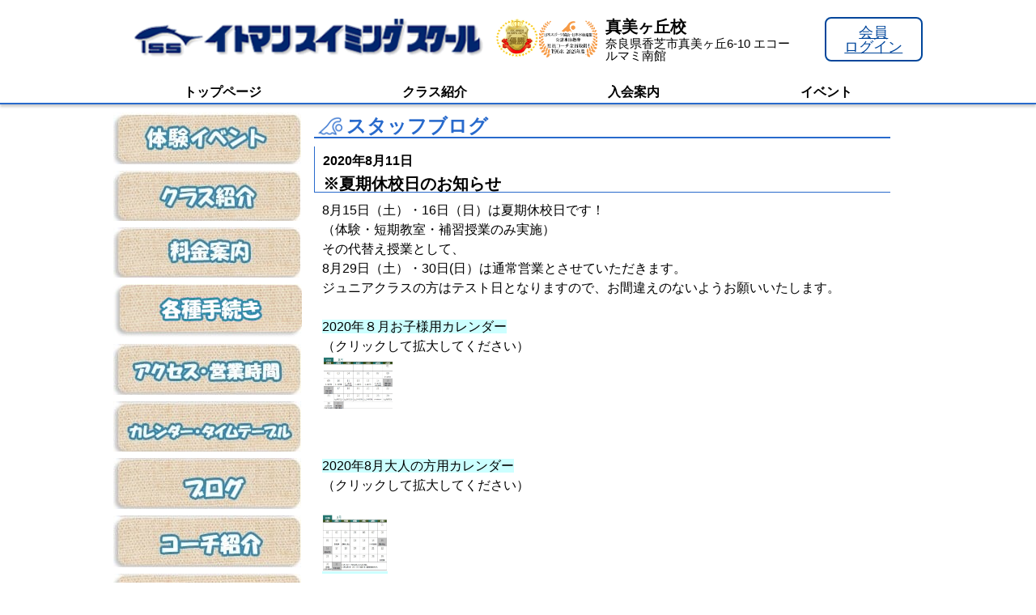

--- FILE ---
content_type: text/html; charset=UTF-8
request_url: https://www.itoman.com/school/article.php?school=mamigaoka&id=134054
body_size: 3243
content:
<!DOCTYPE html>
<html>

<head><script>(function(w,i,g){w[g]=w[g]||[];if(typeof w[g].push=='function')w[g].push(i)})
(window,'GTM-PKWW','google_tags_first_party');</script><script>(function(w,d,s,l){w[l]=w[l]||[];(function(){w[l].push(arguments);})('set', 'developer_id.dY2E1Nz', true);
		var f=d.getElementsByTagName(s)[0],
		j=d.createElement(s);j.async=true;j.src='/ngstracking/';
		f.parentNode.insertBefore(j,f);
		})(window,document,'script','dataLayer');</script>
  <meta charset="utf-8">
  <meta http-equiv="X-UA-Compatible" content="IE=edge">
  <title>
            【体験教室受付中】イトマンスイミングスクール|真美ヶ丘校
    </title>
<meta content="イトマン,スイミング,水泳教室,ベビー,真美ヶ丘,奈良県香芝市,五位堂駅" name="keywords">
<meta content="奈良県香芝市" name="description">  <link rel="stylesheet" href="./assets/css/unpkg.css">
  <link rel="stylesheet" href="./css/style.css">
  <link rel="stylesheet" href="./css/blog.css">
<script type="text/javascript" async src="/js/tracking_code.js" charset="utf-8"></script></head>

<body>
  <div id="app">
    <!-- ヘッダー -->
    <section id="header" class="wrapper">
    <div class="top_logos flex">
        <a href="https://www.itoman.com/"><img src="https://www.itoman.com/-img/share/siteLogo.png" class="itoman_logo"></a>
        <a href="https://www.itoman.com/event/17spring/"><img src="https://www.itoman.com/-img/share/20140830_joc.png"></a>
        <a href="https://www.itoman.com/coach/"><img src="./img/embrem.png"></a>
        <div>
            <h1>
                <span>
                                            真美ヶ丘校
                                    </span>
            </h1>
            <h2>
                <span>
                                            奈良県香芝市真美ヶ丘6-10 エコールマミ南館                                    </span>
            </h2>
        </div>
<!--         <a class="login-btn" href="https://www1.nesty-gcloud.net/itoman-mypage/" target="_blank">会員<br>ログイン</a> -->

    <a href="https://www1.nesty-gcloud.net/itoman-mypage/" class="to-fitness-button" style="width: 130px; height: 35px; padding: 8px; display: block; color: #00469b; border: 2px solid;    border-radius: 8px; text-align: center; word-break: auto-phrase; font-size: 18px; background-color: #fff; margin: 0 0 0 36px;">
      <div>会員<br class="tab-content">ログイン</div>
    </a>

    </div>
</section>
<section id="top_nav">
    <nav class="fill">
        <ul class="nav_inner">
            <li><a href="./?school=mamigaoka&target=0">トップページ</a></li>
            <li><a href="./class.php?school=mamigaoka">クラス紹介</a></li>
            <li><a href="./introduction.php?school=mamigaoka">入会案内</a></li>
            <li><a href="./events.php?school=mamigaoka">イベント</a></li>
                                                                                </ul>
    </nav>
</section>
    <section class="wrapper">
      <div class="el-row">
        <!-- サイドメニュー -->
        <div class="el-col el-col-5">
          <link rel="stylesheet" href="./css/side_menu.css">
<section id="side_menu">
    <div id="side_nav">
                    <a href="./events.php?school=mamigaoka">
                <img src="./img/event_button.jpg">
            </a>
                <a href="./class.php?school=mamigaoka">
            <img src="./img/class_button.jpg" class="img-margin-top">
        </a>
        <a href="./fee.php?school=mamigaoka">
            <img src="./img/fee_button.jpg" class="img-margin-top">
        </a>
        <a href="./school_procedures.php?school=mamigaoka">
            <img src="./img/procedure_button.jpg" class="img-margin-top">
        </a>
        <a href="./map.php?school=mamigaoka">
            <img src="./img/access_button.jpg" class="img-margin-top">
        </a>
        <a href="./calendar.php?school=mamigaoka">
            <img src="./img/calendar_button.jpg" class="img-margin-top">
        </a>
        <a href="./blog.php?school=mamigaoka">
            <img src="./img/blog_button.jpg" class="img-margin-top">
        </a>
        <a href="./coaches.php?school=mamigaoka">
            <img src="./img/coach_button.jpg" class="img-margin-top">
        </a>
        <a href="./bus.php?school=mamigaoka">
            <img src="./img/bus_button.jpg" class="img-margin-top">
        </a>
        <a href="./players.php?school=mamigaoka">
            <img src="./img/senshu_button.jpg" class="img-margin-top img-senshu">
        </a>
    </div>
</section>
        </div>

        <!-- 記事内容 -->
        <div class="el-col el-col-19">

          <div class="content_box">
            <div class="content_title flex">
              <img src="./img/swim_icon.png">
              <h2>スタッフブログ</h2>
            </div>
          </div>

          <!-- 記事内容 -->
          <div class="content_propaty">
                          <div>
                <div>
                  <div class="blog_title">
                    <div class="flex">
                      <p>2020年8月11日</p>
                    </div>
                    <h3>※夏期休校日のお知らせ</h3>
                  </div>
                </div>

                <div class="info">
                  <p><span style="background-color: #ffffff;" data-mce-style="background-color: #ffffff;">8月15日（土）・16日（日）は夏期休校日です！</span></p><p><span style="background-color: #ffffff;" data-mce-style="background-color: #ffffff;">（体験・短期教室・補習授業のみ実施）</span></p><p>その代替え授業として、</p><p>8月29日（土）・30日(日）は通常営業とさせていただきます。</p><p>ジュニアクラスの方はテスト日となりますので、お間違えのないようお願いいたします。</p><p>&nbsp;</p><p><span style="background-color: #ccffff;" data-mce-style="background-color: #ccffff;">2020年８月お子様用カレンダー</span></p><p>（クリックして拡大してください）</p><p><a onclick="window.open('/school/2010/upload/mamigaoka/20200722095930_E5AD90E381A9E38282.jpg','','');return false;" href="/school/2010/upload/mamigaoka/20200722095930_E5AD90E381A9E38282.jpg" data-mce-href="/school/2010/upload/mamigaoka/20200722095930_E5AD90E381A9E38282.jpg"><img style="width: 89px; height: 69px;" src="/school/2010/upload/mamigaoka/20200722095930_E5AD90E381A9E38282.jpg" alt="" width="793" height="500" data-mce-src="/school/2010/upload/mamigaoka/20200722095930_E5AD90E381A9E38282.jpg" data-mce-style="width: 89px; height: 69px;"></a></p><p>&nbsp;</p><p>&nbsp;</p><p><span style="background-color: #ccffff;" data-mce-style="background-color: #ccffff;">2020年8月大人の方用カレンダー</span></p><p>（クリックして拡大してください）</p><p>&nbsp;</p><p><a onclick="window.open('/school/2010/upload/mamigaoka/20200722095910_E5A4A7E4BABA.jpg','','');return false;" href="/school/2010/upload/mamigaoka/20200722095910_E5A4A7E4BABA.jpg" data-mce-href="/school/2010/upload/mamigaoka/20200722095910_E5A4A7E4BABA.jpg"><span style="font-size: medium;" data-mce-style="font-size: medium;"><span style="background-color: #ccffff;" data-mce-style="background-color: #ccffff;"><span style="font-size: medium;" data-mce-style="font-size: medium;"><span style="background-color: #ccffff;" data-mce-style="background-color: #ccffff;"><span style="font-size: medium;" data-mce-style="font-size: medium;"><span style="background-color: #ccffff;" data-mce-style="background-color: #ccffff;"><span style="font-size: medium;" data-mce-style="font-size: medium;"><span style="background-color: #ccffff;" data-mce-style="background-color: #ccffff;"><span style="font-size: medium;" data-mce-style="font-size: medium;"><span style="background-color: #ccffff;" data-mce-style="background-color: #ccffff;"><img style="width: 81px; height: 70px;" src="/school/2010/upload/mamigaoka/20200722095910_E5A4A7E4BABA.jpg" alt="" width="703" height="431" data-mce-src="/school/2010/upload/mamigaoka/20200722095910_E5A4A7E4BABA.jpg" data-mce-style="width: 81px; height: 70px;"></span></span></span></span></span></span></span></span></span></span></a></p>                </div>
              </div>

                      </div>

          <!-- 別記事の選択ボタン -->
          <div class="article_under flex">
                          <a href="./article.php?school=mamigaoka&id=134010">
                  <div class="prev">＜＜前の記事</div>
                </a>
                                      <a href="./article.php?school=mamigaoka&id=134098">
                <div class="next">次の記事＞＞</div>
              </a>
                      </div>

        </div>

      </div>
    </section>

    <!-- 問い合わせフォームボタン -->
    <section class="wrapper">
        <section class="wrapper button_zone" style="padding-top: 40px;">
    <div class="el-row">
      <div class="el-col el-col-12">
        <a href="https://www.itoman.com/lform/nyukai/input?s=mamigaoka" class="btn-open red">
          <span style="font-size: 28px;">入会</span>のお問い合わせはこちら
        </a>
      </div>
      <div class="el-col el-col-12">
        <a href="https://www.itoman.com/lform/toiawase/input?s=mamigaoka" class="btn-open blue">
          <span style="font-size: 28px;">その他</span>のお問い合わせはこちら
        </a>
      </div>
    </div>
  </section>

<div id="weather_main" class="flex">
  <div id="weath_banner">
    <a href="https://www.itoman.com/rival/">
      <img src="./img/weathar_ban.jpg">
    </a>
  </div>
</div>
    </section>

    <!-- フッター -->
    <link rel="stylesheet" href="./css/footer.css">
<div id="footer">
  <div id="footer_inner">
    <div id="footer_left">
        <div id="CopyRight">
            <div id="cp_text">
                Copyright(C) Nagase Brothers Inc.
            </div>
            <ul id="cp_menu">
                <li class="li-width-6"><a href="https://www.itoman.com/corp/">会社案内</a></li>
                <li class="li-width-6"><a href="https://www.itoman.com/corp/saiyo.php">採用情報</a></li>
                <li class="li-width-10"><a href="https://www.itoman.com/corp/privacy_policy.php">個人情報保護方針</a></li>
            </ul>
        </div>
    </div>
    <div id="footer_repeat"></div>
    <div id="footer_right">
        <div id="footmenu">
            <a href=""><img src="./img/foot_pagetop.gif" alt="ページトップへもどる"></a>
            <a href="https://www.itoman.com/qanda/" target="_blank" rel="noopener"><img src="./img/foot_qanda.gif" alt="よくあるご質問"></a>
            <div class="clear"></div>
        </div>
    </div>
    <div class="clear"></div>
  </div>
</div>  </div>

  <script type="text/javascript" src="https://www.itoman.com/common_source/pc/js/global.js"></script><script type="text/javascript" src="https://www.itoman.com/js/tracking_code.js" charset="utf-8"></script>  <script src="./assets/js/promise-7.0.4.min.js"></script>
  <script src="./assets/js/vue.min.js"></script>
  <script src="./assets/js/axios.min.js"></script>
  <script src="./assets/js/index.js"></script>
  <script src="./js/global.js?596079237"></script>
  <script src="./js/players.js"></script>
  <script src="./js/misc.js"></script>
  <script src="./js/article.js"></script>
</body>

--- FILE ---
content_type: text/html
request_url: https://cdn.penglue.jp/clients/52776104-ac24-4794-98f9-a1822dbeee37/public/scripts/script.js
body_size: 35277
content:

;(function () {
    var pgid = '52776104-ac24-4794-98f9-a1822dbeee37';
    var sameDomainPopupFlag = 'false';
    var pgRef = document.referrer;
    var pgHereHost = window.location.hostname;
    var pgSStr = "^https?://" + pgHereHost;
    var pgRExp = new RegExp(pgSStr, "i");
    var pgRefFlg = 'false';
    if (pgRef.length === 0) {
        pgRefFlg = 'false';
    } else if (sameDomainPopupFlag !== 'true' && pgRef.match(pgRExp)) {
        pgRefFlg = 'true';
    } else {
        pgRefFlg = 'false';
    }
    // check device module
    var getDevice = (function(){
        var ua = navigator.userAgent;
        if(ua.indexOf('iPhone') > 0 || ua.indexOf('iPod') > 0 || ua.indexOf('Android') > 0 && ua.indexOf('Mobile') > 0){
            return 'sp';
        }else if(ua.indexOf('iPad') > 0 || ua.indexOf('Android') > 0){
            return 'tab';
        }else{
            return 'other';
        }
    })();
    // other is PC
    var pcPopUpFlag = 'false';
    if (pcPopUpFlag != 'true' && getDevice === "other"){
        pgSetCookie();
    }
    // judge luid or not
    function getParams(){
        let params = location.search;
        return params;
    }
    if (getParams().match(/luid=/)){
        pgRefFlg = 'true';
        pgSetCookie();
    }

    // already or not
    var pgModalFlg = 'false';
    const pgAiCookie = generateUuid();
    var pgModalCookieArr = document.cookie.split(';');
    for (var c of pgModalCookieArr) {
        var cArray = c.split('=');
        if (cArray && cArray[0] && cArray[0].trim() === 'pgmodal2') {
            pgModalFlg = cArray[1];
        }
    }

    var backPopupFlag = 'false';
    if (backPopupFlag === 'true') {
        if (pgModalFlg !== 'true' && pgRefFlg !== 'true') {
            var aRndNum = parseInt(Math.random() * 100).toString(),
                bRndNum = parseInt(Math.random() * 100).toString();
            var pgHash = "#pg" + aRndNum;
            if (location.hash !== pgHash) {
                history.pushState(pgHash, null, null);
                var pgCurrentHash = pgHash;
                history.pushState("#pg" + bRndNum, null, null);
            }
            document.addEventListener('click', function (e) {
                if (e.target.tagName === "A") return;
            });
            window.addEventListener('popstate', function (e) {
                if (history.state === pgCurrentHash && pgModalFlg !== 'true') {
                    e.preventDefault();
                    pgModalOpen('back');
                    pgSetCookie();
                    pgModalClose();
                    pgModalFlg = 'true';
                    showCountPopup = true;
                    return false;
                }
            }, false);
        }
    }

    var unloadPopFlag = 'false';
    if (unloadPopFlag === 'true') {
        window.addEventListener('beforeunload', function (e) {
            if (pgModalFlg !== 'true') {
                e.preventDefault();
                pgModalOpen('unload');
                pgSetCookie();
                pgModalClose();
                pgModalFlg = 'true';
                showCountPopup = true;
                return false;
            }
        }, false);
        window.addEventListener('unload', function (e) {
            if (pgModalFlg !== 'true') {
                e.preventDefault();
                pgModalOpen('unload');
                pgSetCookie();
                pgModalClose();
                pgModalFlg = 'true';
                showCountPopup = true;
                return false;
            }
        }, false);
    }
    var anotherTabScreenOffPopFlag = 'false';
    var lastVisibilityState = '';
    if (anotherTabScreenOffPopFlag === 'true') {
        document.addEventListener('visibilitychange', function (e) {
            if (pgModalFlg !== 'true') {
                if (lastVisibilityState === 'hidden' && document.visibilityState === 'visible') { 
                    e.preventDefault();
                    pgModalOpen('anotherTabScreenOff');
                    pgSetCookie();
                    pgModalClose();
                    pgModalFlg = 'true';
                    showCountPopup = true;
                    return false;
                }
            }
            lastVisibilityState = document.visibilityState;
        }, false);
    }

    var popupAgainSec = Number("60") * 60;
    function pgSetCookie() {
        document.cookie = `pgmodal2=true; max-age=${popupAgainSec}; path=/; Secure`;
        //document.cookie = 'pgmodal=true; max-age=86400; path=/';
    }

	var nowDate = new Date();
    function pgModalOpen(actionName) {
        var inlineStyle = `#pg-modal{z-index:1000000;position:fixed}.pg-modal{width:100%;height:100%;position:fixed;top:0;left:0;z-index:1000000}.pg-modal__overlay{width:100%;height:100%;position:fixed;top:0;left:0;z-index:10000;background:rgba(102,102,102,.9);transition:all .3s}.pg-modal-body{overflow:visible;width:320px;height:480px;position:absolute;top:50%;left:50%;z-index:10001;text-align:center;transform:translate(-50%,-50%)}@media screen and (max-width:480px){.pg-modal-body{overflow:visible;width:85%;height:0;padding-top:132.8125%;box-sizing:border-box}}#pg-modal__close{width:40px;height:40px;position:absolute;z-index:1000000;top:-15px;left:-15px;background:#fff;border-radius:50%;box-shadow:0 0 7px #141414}.pg-modal .icon{position:absolute;top:50%;left:50%;transform:translate(-50%,-50%);display:inline-block;width:20px;height:20px;stroke-width:0;stroke:currentColor;fill:currentColor}#pg-modal-content{position:relative}.pg-modal__btn--line{width:100%;text-align:center;padding:0!important;margin:20px 0 15px!important}.pg-modal__btn--line a{display:inline-block;font-size:20px!important;line-height:40px!important;color:#fff!important;text-decoration:none!important;background-color:#52b448!important;background-image:url("data:image/svg+xml;charset=utf-8,%3Csvg xmlns='http://www.w3.org/2000/svg' viewBox='0 0 512 511.99'%3E%3Cpath d='M443.2 233.29c0-84.14-84.35-152.6-188-152.6s-188 68.46-188 152.6c0 75.43 66.9 138.61 157.26 150.55 6.13 1.32 14.46 4 16.57 9.27 1.89 4.76 1.24 12.2.61 17 0 0-2.21 13.26-2.69 16.09-.82 4.75-3.78 18.6 16.29 10.14s108.21-63.76 147.66-109.16c27.25-29.89 40.3-60.18 40.3-93.89zm-254.38 44.92a3.67 3.67 0 01-3.66 3.67h-52.69a3.6 3.6 0 01-2.53-1l-.06-.05v-.05a3.65 3.65 0 01-1-2.53v-81.96a3.66 3.66 0 013.66-3.66h13.19a3.66 3.66 0 013.66 3.66v65.07h35.84a3.66 3.66 0 013.66 3.66zm31.8 0a3.65 3.65 0 01-3.66 3.65h-13.2a3.65 3.65 0 01-3.66-3.65v-81.92a3.66 3.66 0 013.66-3.66H217a3.66 3.66 0 013.66 3.66zm90.78 0a3.65 3.65 0 01-3.66 3.65h-13.19a3.67 3.67 0 01-.94-.12h-.05l-.25-.08h-.11l-.18-.08-.17-.08-.11-.06-.22-.14a3.45 3.45 0 01-.93-.9L254 229.56v48.66a3.66 3.66 0 01-3.67 3.65H237.1a3.65 3.65 0 01-3.66-3.65v-81.93a3.66 3.66 0 013.66-3.66h13.86l.21.05h.13l.21.07h.12a1.31 1.31 0 01.21.08l.12.06.19.11a.41.41 0 01.11.07l.19.13.1.07.19.16.07.07a2.28 2.28 0 01.22.22 3.58 3.58 0 01.28.37L290.89 245v-48.71a3.66 3.66 0 013.66-3.66h13.19a3.66 3.66 0 013.66 3.66zm72.83-68.74a3.66 3.66 0 01-3.65 3.67h-35.84V227h35.84a3.66 3.66 0 013.65 3.67v13.19a3.65 3.65 0 01-3.65 3.66h-35.84v13.85h35.84a3.65 3.65 0 013.65 3.66v13.19a3.66 3.66 0 01-3.65 3.67h-52.7a3.66 3.66 0 01-2.53-1l-.05-.05a.12.12 0 01-.05-.05 3.65 3.65 0 01-1-2.53V196.3a3.6 3.6 0 011-2.52l.06-.07a3.63 3.63 0 012.54-1h52.7a3.66 3.66 0 013.65 3.67z' fill='%23fff' data-name='レイヤー 1'/%3E%3C/svg%3E")!important;-webkit-background-size:50px auto!important;background-size:50px auto!important;background-position:5px 5px!important;border-radius:7px!important;padding:10px 15px 10px 60px!important}a.pg-modal__btn--line:hover{color:#fff}#pg-modal-content{width:320px;height:480px;border:none!important;margin:0!important}@media screen and (max-width:480px){#pg-modal-content{width:100%;height:100%;position:absolute;top:0;left:0}}.pg-modal__banner{line-height:0!important;padding:0!important;margin:0!important}`;
        var insStyleTag = document.createElement('style');
        insStyleTag.innerHTML = inlineStyle;
        document.head.insertAdjacentElement('beforeend', insStyleTag);

        var inlineContainerWrap = `<svg> <defs> <symbol id="icon-cross" viewBox="0 0 32 32"> <title>cross</title> <path d="M31.708 25.708c-0-0-0-0-0-0l-9.708-9.708 9.708-9.708c0-0 0-0 0-0 0.105-0.105 0.18-0.227 0.229-0.357 0.133-0.356 0.057-0.771-0.229-1.057l-4.586-4.586c-0.286-0.286-0.702-0.361-1.057-0.229-0.13 0.048-0.252 0.124-0.357 0.228 0 0-0 0-0 0l-9.708 9.708-9.708-9.708c-0-0-0-0-0-0-0.105-0.104-0.227-0.18-0.357-0.228-0.356-0.133-0.771-0.057-1.057 0.229l-4.586 4.586c-0.286 0.286-0.361 0.702-0.229 1.057 0.049 0.13 0.124 0.252 0.229 0.357 0 0 0 0 0 0l9.708 9.708-9.708 9.708c-0 0-0 0-0 0-0.104 0.105-0.18 0.227-0.229 0.357-0.133 0.355-0.057 0.771 0.229 1.057l4.586 4.586c0.286 0.286 0.702 0.361 1.057 0.229 0.13-0.049 0.252-0.124 0.357-0.229 0-0 0-0 0-0l9.708-9.708 9.708 9.708c0 0 0 0 0 0 0.105 0.105 0.227 0.18 0.357 0.229 0.356 0.133 0.771 0.057 1.057-0.229l4.586-4.586c0.286-0.286 0.362-0.702 0.229-1.057-0.049-0.13-0.124-0.252-0.229-0.357z"/> </symbol> </defs></svg><div id="pg-modal"> <div class="pg-modal"> <div class="pg-modal__overlay"></div><div class="pg-modal-body" id="pg-modal__content"> <div id="pg-modal__close"> <svg class="icon icon-cross"> <use xlink:href="#icon-cross"></use> </svg> </div></div></div></div>`;
        var pgModalTag = document.createElement('div');
        pgModalTag.id = 'pg-modal';
        pgModalTag.innerHTML = inlineContainerWrap;
        document.getElementsByTagName('body')[0].insertAdjacentElement('beforeend', pgModalTag);

        let pgModalInnerTag = document.createElement('iframe');

        var abTestFlag = 'false';
        var abURLTestFlag = 'false';
        if (pgid==='f99350e8-d083-4688-b2c0-5f9c8ce960ba') {
            pgModalInnerTag = document.createElement('div');
            pgModalInnerTag.id = 'pg-modal-content';
            if (abTestFlag === 'true') {
                if (nowDate.getSeconds() % 2 === 0) {
                    pgModalInnerTag.innerHTML = `
                        <div class="p-banner">
                          <a href="https://cdn.penglue.jp/clients/f99350e8-d083-4688-b2c0-5f9c8ce960ba/public/static/redirect.html?action=${actionName}&imageName=none" data-pgreferrer="" id="js-popupLink" target="_blank" rel="noopener">
                           <img src="https://cdn.penglue.jp/clients/f99350e8-d083-4688-b2c0-5f9c8ce960ba/public/images/none" width="320" height="480"/>
                          </a>
                          <div class="p-banner__link">
                            <a href="https://penglue.jp/?utm_source=modal&amp;utm_medium=referral&amp;utm_campaign=modal" target="_blank" rel="noopener" style="color:#fff">Powered by Penglue</a>
                          </div>
                        </div>`;
                    try {
                        fetch(`https://cdn.penglue.jp/clients/f99350e8-d083-4688-b2c0-5f9c8ce960ba/public/static/banner.html?action=${actionName}&imageName=none`, {
                            method: 'GET',
                            mode: 'no-cors',
                            keepalive: true
                        }).catch(error => {
                            ;
                        });
                    } catch (e) {
                        ;
                    }
                } else {
                    pgModalInnerTag.innerHTML = `
                        <div class="p-banner">
                          <a href="https://cdn.penglue.jp/clients/f99350e8-d083-4688-b2c0-5f9c8ce960ba/public/static/redirect.html?action=${actionName}&imageName=none" data-pgreferrer="" id="js-popupLink" target="_blank" rel="noopener">
                           <img src="https://cdn.penglue.jp/clients/f99350e8-d083-4688-b2c0-5f9c8ce960ba/public/images/none" width="320" height="480"/>
                          </a>
                          <div class="p-banner__link">
                            <a href="https://penglue.jp/?utm_source=modal&amp;utm_medium=referral&amp;utm_campaign=modal" target="_blank" rel="noopener" style="color:#fff">Powered by Penglue</a>
                          </div>
                        </div>`;
                    try {
                        fetch(`https://cdn.penglue.jp/clients/f99350e8-d083-4688-b2c0-5f9c8ce960ba/public/static/banner.html?action=${actionName}&imageName=none`, {
                            method: 'GET',
                            mode: 'no-cors',
                            keepalive: true
                        }).catch(error => {
                            ;
                        });
                    } catch (e) {
                        ;
                    }
                }
            } else {
                pgModalInnerTag.innerHTML = `
                  <div class="p-banner">
                      <a href="https://cdn.penglue.jp/clients/f99350e8-d083-4688-b2c0-5f9c8ce960ba/public/static/redirect.html?action=${actionName}&imageName=260108_itoman_pop007_ver1.gif" data-pgreferrer="" id="js-popupLink" target="_blank" rel="noopener">
                       <img src="https://cdn.penglue.jp/clients/f99350e8-d083-4688-b2c0-5f9c8ce960ba/public/images/260108_itoman_pop007_ver1.gif" width="320" height="480"/>
                      </a>
                      <div class="p-banner__link">
                        <a href="https://penglue.jp/?utm_source=modal&amp;utm_medium=referral&amp;utm_campaign=modal" target="_blank" rel="noopener" style="color:#fff">Powered by Penglue</a>
                      </div>
                  </div>`;
                try {
                    fetch(`https://cdn.penglue.jp/clients/f99350e8-d083-4688-b2c0-5f9c8ce960ba/public/static/banner.html?action=${actionName}&imageName=260108_itoman_pop007_ver1.gif`, {
                        method: 'GET',
                        mode: 'no-cors',
                        keepalive: true
                    }).catch(error => {
                        ;
                    });
                } catch (e) {
                    ;
                }
            }

        } else if (pgid==='4ecbfb49-01e4-440a-b2e9-294884708ca0') {
            pgModalInnerTag = document.createElement('div');
            pgModalInnerTag.id = 'pg-modal-content';
            if (abTestFlag === 'true') {
                if (nowDate.getSeconds() % 2 === 0) {
                    pgModalInnerTag.innerHTML = `
                        <div class="p-banner">
                          <a href="https://cdn.penglue.jp/clients/4ecbfb49-01e4-440a-b2e9-294884708ca0/public/static/redirect.html?action=${actionName}&imageName=none" data-pgreferrer="" id="js-popupLink" target="_blank" rel="noopener">
                           <img src="https://cdn.penglue.jp/clients/4ecbfb49-01e4-440a-b2e9-294884708ca0/public/images/none" width="320" height="480"/>
                          </a>
                          <div class="p-banner__link">
                            <a href="https://penglue.jp/?utm_source=modal&amp;utm_medium=referral&amp;utm_campaign=modal" target="_blank" rel="noopener" style="color:#fff">Powered by Penglue</a>
                          </div>
                        </div>`;
                    try {
                        fetch(`https://cdn.penglue.jp/clients/4ecbfb49-01e4-440a-b2e9-294884708ca0/public/static/banner.html?action=${actionName}&imageName=none`, {
                            method: 'GET',
                            mode: 'no-cors',
                            keepalive: true
                        }).catch(error => {
                            ;
                        });
                    } catch (e) {
                        ;
                    }
                } else {
                    pgModalInnerTag.innerHTML = `
                        <div class="p-banner">
                          <a href="https://cdn.penglue.jp/clients/4ecbfb49-01e4-440a-b2e9-294884708ca0/public/static/redirect.html?action=${actionName}&imageName=none" data-pgreferrer="" id="js-popupLink" target="_blank" rel="noopener">
                           <img src="https://cdn.penglue.jp/clients/4ecbfb49-01e4-440a-b2e9-294884708ca0/public/images/none" width="320" height="480"/>
                          </a>
                          <div class="p-banner__link">
                            <a href="https://penglue.jp/?utm_source=modal&amp;utm_medium=referral&amp;utm_campaign=modal" target="_blank" rel="noopener" style="color:#fff">Powered by Penglue</a>
                          </div>
                        </div>`;
                    try {
                        fetch(`https://cdn.penglue.jp/clients/4ecbfb49-01e4-440a-b2e9-294884708ca0/public/static/banner.html?action=${actionName}&imageName=none`, {
                            method: 'GET',
                            mode: 'no-cors',
                            keepalive: true
                        }).catch(error => {
                            ;
                        });
                    } catch (e) {
                        ;
                    }
                }
            } else {
                pgModalInnerTag.innerHTML = `
                  <div class="p-banner">
                      <a href="https://cdn.penglue.jp/clients/4ecbfb49-01e4-440a-b2e9-294884708ca0/public/static/redirect.html?action=${actionName}&imageName=260108_itoman_pop007_ver1.gif" data-pgreferrer="" id="js-popupLink" target="_blank" rel="noopener">
                       <img src="https://cdn.penglue.jp/clients/4ecbfb49-01e4-440a-b2e9-294884708ca0/public/images/260108_itoman_pop007_ver1.gif" width="320" height="480"/>
                      </a>
                      <div class="p-banner__link">
                        <a href="https://penglue.jp/?utm_source=modal&amp;utm_medium=referral&amp;utm_campaign=modal" target="_blank" rel="noopener" style="color:#fff">Powered by Penglue</a>
                      </div>
                  </div>`;
                try {
                    fetch(`https://cdn.penglue.jp/clients/4ecbfb49-01e4-440a-b2e9-294884708ca0/public/static/banner.html?action=${actionName}&imageName=260108_itoman_pop007_ver1.gif`, {
                        method: 'GET',
                        mode: 'no-cors',
                        keepalive: true
                    }).catch(error => {
                        ;
                    });
                } catch (e) {
                    ;
                }
            }

        } else {
            pgModalInnerTag.id = 'pg-modal-content';
            if (abTestFlag === 'true' && abURLTestFlag === 'true') {
                if (nowDate.getSeconds() % 2 === 0 && nowDate.getMilliseconds() % 2 === 0) {
                    pgModalInnerTag.src = `https://cdn.penglue.jp/clients/52776104-ac24-4794-98f9-a1822dbeee37/public/static/banner_a_url_a.html?action=${actionName}&imageName=none&ABlink={{url_a}}`
                } else if (nowDate.getSeconds() % 2 === 0 && nowDate.getMilliseconds() % 2 != 0) {
                    pgModalInnerTag.src = `https://cdn.penglue.jp/clients/52776104-ac24-4794-98f9-a1822dbeee37/public/static/banner_a_url_b.html?action=${actionName}&imageName=none&ABlink={{url_b}}`
                } else if (nowDate.getSeconds() % 2 != 0 && nowDate.getMilliseconds() % 2 === 0) {
                    pgModalInnerTag.src = `https://cdn.penglue.jp/clients/52776104-ac24-4794-98f9-a1822dbeee37/public/static/banner_b_url_a.html?action=${actionName}&imageName=none&ABlink={{url_a}}`
                } else {
                    pgModalInnerTag.src = `https://cdn.penglue.jp/clients/52776104-ac24-4794-98f9-a1822dbeee37/public/static/banner_b_url_b.html?action=${actionName}&imageName=none&ABlink={{url_b}}`
                }
            } else if (abTestFlag === 'true' && abURLTestFlag === 'false') {
                if (nowDate.getSeconds() % 2 === 0) {
                    pgModalInnerTag.src = `https://cdn.penglue.jp/clients/52776104-ac24-4794-98f9-a1822dbeee37/public/static/banner_a.html?action=${actionName}&imageName=none`
                } else {
                    pgModalInnerTag.src = `https://cdn.penglue.jp/clients/52776104-ac24-4794-98f9-a1822dbeee37/public/static/banner_b.html?action=${actionName}&imageName=none`
                }
            } else if (abTestFlag === 'false' && abURLTestFlag === 'true') {
                if (nowDate.getSeconds() % 2 === 0) {
                    pgModalInnerTag.src = `https://cdn.penglue.jp/clients/52776104-ac24-4794-98f9-a1822dbeee37/public/static/banner_url_a.html?action=${actionName}&ABlink={{url_b}}`
                } else {
                    pgModalInnerTag.src = `https://cdn.penglue.jp/clients/52776104-ac24-4794-98f9-a1822dbeee37/public/static/banner_url_b.html?action=${actionName}&ABlink={{url_b}}`
                }
            } else {
                pgModalInnerTag.src = `https://cdn.penglue.jp/clients/52776104-ac24-4794-98f9-a1822dbeee37/public/static/banner.html?action=${actionName}`
            }
            pgModalInnerTag.scrolling = "no";
            pgModalInnerTag.frameBorder = "0";
            pgModalInnerTag.marginWidth = "0";
            pgModalInnerTag.marginHeight = "0";
        }
        document.getElementById('pg-modal__content').insertAdjacentElement('beforeend', pgModalInnerTag);
    }

    function pgModalClose() {
        var pgCloseEle = document.getElementById('pg-modal__close');
        pgCloseEle.addEventListener('click', function () {
            var pgRemEle = document.getElementById('pg-modal');
            pgRemEle.remove();
        }, false);
    }

    var showCountPopup = false;

    function showPopup(){
        if (aiModalFlg !=='true' && showCountPopup !== true && pgModalFlg !== 'true' && pgRefFlg !== 'true') {
            pgModalOpen('wait');
            pgSetCookie();
            pgModalClose();
            pgModalFlg = 'true';
            showCountPopup = true;            
        }
    }

    var popupSecFlag = 'false';
    var popup_millisec = Number("9999999000");

    if (popupSecFlag === 'true'){
        var myTimer = setInterval(showPopup, popup_millisec);
    }
    function clearPopup(){
        if (popupSecFlag === 'true') {
            // 初期化
            clearInterval(myTimer);
            myTimer = setInterval(showPopup, popup_millisec);
        }
    }

    var touchstart = 0;
    var touchmove = 0;
    var touchend = 0;
    var mouseover = 0;
    var mouseout = 0;
    var scrollUpSmall = 0;
    var scrollUpMedium = 0;
    var scrollUpLarge = 0;
    var scrollDownSmall = 0;
    var scrollDownMedium = 0;
    var scrollDownLarge = 0;
    var click = 0;
    var inputFlag = 0;
    var onfocus = 0;
    var onblur = 0;
    // var popstate = 0;
    // var onunload = 0;
    // var beforeunload = 0;
    var mousedown = 0;
    var mouseup = 0;
    var mousemove = 0;
    var pageshow = 0;
    var pagehide = 0;
    var aiTrue = 0;
    var notAction = 0;
    var path = location.pathname;
    var query = location.search;
    path = path + query;

    // 垂直方向
    var y = window.pageYOffset;

    var aiModalFlg = 'false';

    function postLog() {

        // スクロールの測定
        const newY = window.pageYOffset;

        // 上にスクロールの場合
        if ((y - newY) > 0 && (y - newY) < 200) {
            scrollUpSmall = 1;
        } else if ((y - newY) >= 200 && (y - newY) < 1000) {
            scrollUpMedium = 1;
        } else if ((y - newY) >= 1000) {
            scrollUpLarge = 1;
        }

        // 下にスクロールの場合
        if ((y - newY) < 0 && (y - newY) > -200) {
            scrollDownSmall = 1;
        } else if ((y - newY) <= -200 && (y - newY) > -1000) {
            scrollDownMedium = 1;
        } else if ((y - newY) <= -1000) {
            scrollDownLarge = 1;
        }

        if (touchstart===0 && touchmove===0 && touchend===0 && mouseover===0 && mouseout===0
            && scrollUpSmall===0 && scrollUpMedium===0 && scrollUpLarge===0 && scrollDownSmall===0 && scrollDownMedium===0
            && scrollDownLarge===0 && click===0 && inputFlag===0 && onfocus===0 && onblur===0 && mousedown===0 && mouseup===0
            && mousemove===0 && pageshow===0 && pagehide===0) {
            notAction = 1;
        }

        fetch(`https://ai.penglue.jp/log.gif?pgid=${pgid}&path=${path}&touchstart=${touchstart}&touchmove=${touchmove}&touchend=${touchend}&mouseover=${mouseover}&mouseout=${mouseout}&scrollUpSmall=${scrollUpSmall}&scrollUpMedium=${scrollUpMedium}&scrollUpLarge=${scrollUpLarge}&scrollDownSmall=${scrollDownSmall}&scrollDownMedium=${scrollDownMedium}&scrollDownLarge=${scrollDownLarge}&click=${click}&inputFlag=${inputFlag}&onfocus=${onfocus}&onblur=${onblur}&mousedown=${mousedown}&mouseup=${mouseup}&mousemove=${mousemove}&pageshow=${pageshow}&pagehide=${pagehide}&notAction=${notAction}&cookie=${pgAiCookie}&aitrue=${aiTrue}`, {
            method: 'GET',
            keepalive: true
        });

        touchstart = 0;
        touchmove = 0;
        touchend = 0;
        mouseover = 0;
        mouseout = 0;
        scrollUpSmall = 0;
        scrollUpMedium = 0;
        scrollUpLarge = 0;
        scrollDownSmall = 0;
        scrollDownMedium = 0;
        scrollDownLarge = 0;
        click = 0;
        inputFlag = 0;
        onfocus = 0;
        onblur = 0;
        // popstate = 0;
        // onunload = 0;
        // beforeunload = 0;
        mousedown = 0;
        mouseup = 0;
        mousemove = 0;
        pageshow = 0;
        pagehide = 0;
        aiTrue = 0;
        notAction = 0;

        // スクロールの開始位置を再定義
        y = window.pageYOffset;
    }

    var aiLogFlag = 'false';
    if (aiLogFlag === 'true' && (getDevice === 'sp' || getDevice === 'tab')){
        setInterval(postLog, 1000);
    }

    function aiShowPopup(){
        if (aiModalFlg !=='true' && showCountPopup !== true && pgModalFlg !== 'true' && pgRefFlg !== 'true') {
            showCountPopup = true;
            aiTrue = 1;
            pgModalOpen('prediction');
            pgSetCookie();
            postLog();
            pgModalClose();
            pgModalFlg = 'true';
            aiModalFlg = 'true';
        }
    }

    var show_rate = Number('80') / 100;
    function postData() {

        // スクロールの測定
        const newApiY = window.pageYOffset;

        // 上にスクロールの場合
        if ((apiY - newApiY) > 0 && (apiY - newApiY) < 200) {
            apiScrollUpSmall = 1;
        } else if ((apiY - newApiY) >= 200 && (apiY - newApiY) < 1000) {
            apiScrollUpMedium = 1;
        } else if ((apiY - newApiY) >= 1000) {
            apiScrollUpLarge = 1;
        } else {
            apiScrollUpZero = 1;
        }

        // 下にスクロールの場合
        if ((apiY - newApiY) < 0 && (apiY - newApiY) > -200) {
            apiScrollDownSmall = 1;
        } else if ((apiY - newApiY) <= -200 && (apiY - newApiY) > -1000) {
            apiScrollDownMedium = 1;
        } else if ((apiY - newApiY) <= -1000) {
            apiScrollDownLarge = 1;
        } else {
            apiScrollDownZero = 1;
        }

//        let action_log = [apiTouchstart, apiTouchmove, apiTouchend, apiMouseover, apiMouseout, apiScrollUpZero, apiScrollUpSmall, apiScrollUpMedium, apiScrollUpLarge, apiScrollDownZero, apiScrollDownSmall, apiScrollDownMedium, apiScrollDownLarge, apiClick, apiInputFlag, apiOnfocus, apiOnblur, apiMousedown, apiMouseup, apiMousemove, apiPageshow, apiPagehide];
//        API側も適応
        if (apiTouchstart===0 && apiTouchmove===0 && apiTouchend===0 && apiMouseover===0 && apiMouseout===0 && apiScroll===0
            && apiClick===0 && apiInputFlag===0 && apiOnfocus===0 && apiScrollDownSmall===0 && apiScrollDownMedium===0
            && apiScrollDownLarge===0 && apiClick===0 && apiInputFlag===0 && apiOnfocus===0 && apiOnblur===0 && apiMousedown===0 && apiMouseup===0
            && apiMousemove===0 && apiPageshow===0 && apiPagehide===0) {
            apiNotAction = 1;
        }
        let action_log = [apiTouchstart, apiTouchmove, apiTouchend, apiMouseover, apiMouseout, apiScrollUpZero, apiScrollUpSmall, apiScrollUpMedium, apiScrollUpLarge, apiScrollDownSmall, apiScrollDownMedium, apiScrollDownLarge, apiClick, apiInputFlag, apiOnfocus, apiOnblur, apiMousedown, apiMouseup, apiMousemove, apiPageshow, apiPagehide];

        let params = {
            "action_log": action_log,
            "pgid": pgid,
            "cookie": pgAiCookie,
            "platform": platform,
            "show_rate": show_rate
        };
        let json_params = JSON.stringify(params);
        let url = "https://api.penglue.jp";
        let request = new XMLHttpRequest();
        request.open('POST', url);
        request.setRequestHeader('Content-Type', 'application/json');
        request.onreadystatechange = function () {
            if (request.readyState != 4) {
                // リクエスト中
                ;
            } else if (request.status != 200) {
                // 失敗
                ;
            } else {
                // 取得成功
                if (request.responseText && JSON.parse(request.responseText)["unload"]) {
                    aiShowPopup()
                }
            }
        };
        request.send(json_params);
        apiTouchstart = 0;
        apiTouchmove = 0;
        apiTouchend = 0;
        apiMouseover = 0;
        apiMouseout = 0;
        apiScroll = 0;
        apiClick = 0;
        apiInputFlag = 0;
        apiOnfocus = 0;
        apiOnblur = 0;
        apiMousedown = 0;
        apiMouseup = 0;
        apiMousemove = 0;
        apiPageshow = 0;
        apiPagehide = 0;
        apiScrollUpZero = 0;
        apiScrollUpSmall = 0;
        apiScrollUpMedium = 0;
        apiScrollUpLarge = 0;
        apiScrollDownZero = 0;
        apiScrollDownSmall = 0;
        apiScrollDownMedium = 0;
        apiScrollDownLarge = 0;
        apiNotAction = 0;

        // スクロールの開始位置を再定義
        apiY = window.pageYOffset;
    }

    var aiPopupFlag = 'false';
    if (aiPopupFlag === 'true'){
        var apiTouchstart = 0;
        var apiTouchmove = 0;
        var apiTouchend = 0;
        var apiMouseover = 0;
        var apiMouseout = 0;
        var apiScroll = 0;
        var apiClick = 0;
        var apiInputFlag = 0;
        var apiOnfocus = 0;
        var apiOnblur = 0;
        // popstate = 0;
        // onunload = 0;
        // beforeunload = 0;
        var apiMousedown = 0;
        var apiMouseup = 0;
        var apiMousemove = 0;
        var apiPageshow = 0;
        var apiPagehide = 0;
        var apiScrollUpZero = 0;
        var apiScrollUpSmall = 0;
        var apiScrollUpMedium = 0;
        var apiScrollUpLarge = 0;
        var apiScrollDownZero = 0;
        var apiScrollDownSmall = 0;
        var apiScrollDownMedium = 0;
        var apiScrollDownLarge = 0;
        var apiNotAction = 0;

        // 垂直方向
        var apiY = window.pageYOffset;

        var platform = '';
        if (navigator.userAgent.indexOf('iPhone') > 0 || navigator.userAgent.indexOf('iPod') > 0){
            platform = 'iPhone';
            setInterval(postData, 1000);
        }
        if (navigator.userAgent.indexOf('Android') > 0){
            platform = 'Android';
            setInterval(postData, 1000);
        }
    }

    function generateUuid() {
        let chars = "xxxxxxxx-xxxx-4xxx-yxxx-xxxxxxxxxxxx".split("");
        for (let i = 0, len = chars.length; i < len; i++) {
            switch (chars[i]) {
                case "x":
                    chars[i] = Math.floor(Math.random() * 16).toString(16);
                    break;
                case "y":
                    chars[i] = (Math.floor(Math.random() * 4) + 8).toString(16);
                    break;
            }
        }
        return chars.join("");
    }

    window.addEventListener('touchstart', function(event) {
        clearPopup();
        touchstart = 1;
        apiTouchstart = 1;
    }, false);

    window.addEventListener('touchmove', function(event) {
        clearPopup();
        touchmove = 1;
        apiTouchmove = 1;
    }, false);

    window.addEventListener('touchend', function(event) {
        clearPopup();
        touchend = 1;
        apiTouchend = 1;
    }, false);

    window.addEventListener( "mouseover", function (event) {
        clearPopup();
        mouseover = 1;
        apiMouseover = 1;
    }, false);

    window.addEventListener( "mouseout", function (event) {
        clearPopup();
        mouseout = 1;
        apiMouseout = 1;
    }, false);

    window.addEventListener( "scroll", function (event) {
        clearPopup();
        // scroll = 1;
        apiScroll = 1;
    }, false);

    window.addEventListener('click', function (event) {
        clearPopup();
        click = 1;
        apiClick = 1;
    }, false);

    window.addEventListener('input', function (event) {
        clearPopup();
        inputFlag = 1;
        apiInputFlag = 1;
    }, false);

    let input = document.querySelector('input');
    if (input){
        clearPopup();
        input.onblur = inputBlur;
        input.onfocus = inputFocus;
    }

    function inputFocus() {
        clearPopup();
        onfocus = 1;
        apiOnfocus = 1;
    }

    function inputBlur() {
        clearPopup();
        onblur = 1;
        apiOnblur = 1;
    }

//    document.addEventListener('DOMContentLoaded', function () {
//        // 子フレームのイベント
//        var iframeElements = document.getElementsByTagName('iframe');
//        for (var i = 0; i < iframeElements.length; i++) {
//            iframeElements[i].addEventListener('load', (function (element) {
//                return function () {
//                    element.contentWindow.document.addEventListener('change', clearPopup);
//                };
//            })(iframeElements[i]), false);
//        }
//    }, false);

    window.addEventListener('popstate', function (event) {
        clearPopup();
        event.preventDefault();
        // popstate = 1;
        if (aiLogFlag === 'true') {
            fetch(`https://ai.penglue.jp/log.gif?popstate=1`, {
                method: 'GET',
                keepalive: true
            }).catch(error => {
                ;
            });
        }
        return false;
    }, false);

    window.onunload = function() {
      // onunload = 1;
        if (aiLogFlag === 'true') {
            fetch(`https://ai.penglue.jp/log.gif?onunload=1`, {
                method: 'GET',
                keepalive: true
            }).catch(error => {
                ;
            });
        }
    };

    window.addEventListener('beforeunload', function (event) {
        // beforeunload = 1;
        if (aiLogFlag === 'true') {
            fetch(`https://ai.penglue.jp/log.gif?beforeunload=1`, {
                method: 'GET',
                keepalive: true
            }).catch(error => {
                ;
            });
        }
    },false);

    window.addEventListener( "mousedown", function (event) {
        clearPopup();
        mousedown = 1;
        apiMousedown = 1;
    }, false);

    window.addEventListener( "mouseup", function (event) {
        clearPopup();
        mouseup = 1;
        apiMouseup = 1;
    }, false);

    window.addEventListener( "mousemove", function (event) {
        clearPopup();
        mousemove = 1;
        apiMousemove = 1;
    }, false);

    window.addEventListener( "pageshow", function (event) {
        clearPopup();
        pageshow = 1;
        apiPageshow = 1;
    }, false);

    window.addEventListener( "pagehide", function (event) {
        pagehide = 1;
        apiPagehide = 1;
    }, false);
}());


--- FILE ---
content_type: text/html; charset=UTF-8
request_url: https://www.itoman.com/school/api/schools.php?school=mamigaoka&id=134054
body_size: 622
content:
{"data":[{"id":28,"kousha_name":"真美ヶ丘","script_name":"mamigaoka","zipcode":"639-0223","pref":"奈良県","address":"奈良県香芝市真美ヶ丘6-10 エコールマミ南館","phone_number":"0745-76-5551","uketsuke_time":"【月～土】 11:00 - 19:00　<br>【日】 10:00 -15:00","kyukan_date":"5週目(29日、30日、31日)、祝日、\r\n1\/1～1\/3、8\/13～8\/15","uketsuke_time_fit":"","kyukan_date_fit":"","phone_number_fit":"","taisou":"","access_time":"奈良交通バス「真美ケ丘センターバス停」より徒歩1分","access_map_link":"http:\/\/www.itoman.com\/school\/sc\/mamigaoka\/mamigaoka.gif","bus_route_link":"http:\/\/www.itoman.com\/school\/event\/bus\/mamigaoka.jpg","kousha_page_link":"https:\/\/www.itoman.com\/school\/?school=mamigaoka&target=0","x":"488616.91","y":"124347.734","icon_nums":"1","facebook":"https:\/\/www.facebook.com\/%E3%82%A4%E3%83%88%E3%83%9E%E3%83%B3%E3%82%B9%E3%82%A4%E3%83%9F%E3%83%B3%E3%82%B0%E3%82%B9%E3%82%AF%E3%83%BC%E3%83%AB%E7%9C%9F%E7%BE%8E%E3%83%B6%E4%B8%98%E6%A0%A1-1873648226242475\/?hc_ref=ARTXaJh_-GAAhLi4_8e9eIF10fc4boaFhs24SaG_5FPtnL8hNnBf1rV8YD2nA0hWPDQ&amp;fref=nf","created":"2021-09-21T11:18:34+09:00","modified":"2021-09-21T11:18:34+09:00","deleted":null}]}

--- FILE ---
content_type: text/html; charset=UTF-8
request_url: https://www.itoman.com/school/api/article.php?school=mamigaoka&id=134054
body_size: 901
content:
{"data":{"id":134054,"kousha_name":"真美ヶ丘校","script_name":"mamigaoka","kubun":"blog","title":"※夏期休校日のお知らせ","body":"<p><span style=\"background-color: #ffffff;\" data-mce-style=\"background-color: #ffffff;\">8月15日（土）・16日（日）は夏期休校日です！<\/span><\/p><p><span style=\"background-color: #ffffff;\" data-mce-style=\"background-color: #ffffff;\">（体験・短期教室・補習授業のみ実施）<\/span><\/p><p>その代替え授業として、<\/p><p>8月29日（土）・30日(日）は通常営業とさせていただきます。<\/p><p>ジュニアクラスの方はテスト日となりますので、お間違えのないようお願いいたします。<\/p><p>&nbsp;<\/p><p><span style=\"background-color: #ccffff;\" data-mce-style=\"background-color: #ccffff;\">2020年８月お子様用カレンダー<\/span><\/p><p>（クリックして拡大してください）<\/p><p><a onclick=\"window.open('\/school\/2010\/upload\/mamigaoka\/20200722095930_E5AD90E381A9E38282.jpg','','');return false;\" href=\"\/school\/2010\/upload\/mamigaoka\/20200722095930_E5AD90E381A9E38282.jpg\" data-mce-href=\"\/school\/2010\/upload\/mamigaoka\/20200722095930_E5AD90E381A9E38282.jpg\"><img style=\"width: 89px; height: 69px;\" src=\"\/school\/2010\/upload\/mamigaoka\/20200722095930_E5AD90E381A9E38282.jpg\" alt=\"\" width=\"793\" height=\"500\" data-mce-src=\"\/school\/2010\/upload\/mamigaoka\/20200722095930_E5AD90E381A9E38282.jpg\" data-mce-style=\"width: 89px; height: 69px;\"><\/a><\/p><p>&nbsp;<\/p><p>&nbsp;<\/p><p><span style=\"background-color: #ccffff;\" data-mce-style=\"background-color: #ccffff;\">2020年8月大人の方用カレンダー<\/span><\/p><p>（クリックして拡大してください）<\/p><p>&nbsp;<\/p><p><a onclick=\"window.open('\/school\/2010\/upload\/mamigaoka\/20200722095910_E5A4A7E4BABA.jpg','','');return false;\" href=\"\/school\/2010\/upload\/mamigaoka\/20200722095910_E5A4A7E4BABA.jpg\" data-mce-href=\"\/school\/2010\/upload\/mamigaoka\/20200722095910_E5A4A7E4BABA.jpg\"><span style=\"font-size: medium;\" data-mce-style=\"font-size: medium;\"><span style=\"background-color: #ccffff;\" data-mce-style=\"background-color: #ccffff;\"><span style=\"font-size: medium;\" data-mce-style=\"font-size: medium;\"><span style=\"background-color: #ccffff;\" data-mce-style=\"background-color: #ccffff;\"><span style=\"font-size: medium;\" data-mce-style=\"font-size: medium;\"><span style=\"background-color: #ccffff;\" data-mce-style=\"background-color: #ccffff;\"><span style=\"font-size: medium;\" data-mce-style=\"font-size: medium;\"><span style=\"background-color: #ccffff;\" data-mce-style=\"background-color: #ccffff;\"><span style=\"font-size: medium;\" data-mce-style=\"font-size: medium;\"><span style=\"background-color: #ccffff;\" data-mce-style=\"background-color: #ccffff;\"><img style=\"width: 81px; height: 70px;\" src=\"\/school\/2010\/upload\/mamigaoka\/20200722095910_E5A4A7E4BABA.jpg\" alt=\"\" width=\"703\" height=\"431\" data-mce-src=\"\/school\/2010\/upload\/mamigaoka\/20200722095910_E5A4A7E4BABA.jpg\" data-mce-style=\"width: 81px; height: 70px;\"><\/span><\/span><\/span><\/span><\/span><\/span><\/span><\/span><\/span><\/span><\/a><\/p>","memo":"","author":"","start_time":"2020年8月11日","end_time":"0999-12-27T00:00:00+09:18","visible":"YES","created":"2020-08-11T00:00:00+09:00","modified":"2020-08-11T10:22:38+09:00","deleted":null,"before_id":{"id":134010},"after_id":{"id":134098}}}

--- FILE ---
content_type: text/html; charset=UTF-8
request_url: https://www.itoman.com/school/api/number.php?school=mamigaoka&id=134054
body_size: -113
content:
{"data":{"2026":[],"2025":[],"2024":[]}}

--- FILE ---
content_type: text/css
request_url: https://www.itoman.com/school/css/blog.css
body_size: 93
content:
.blog_title{
	text-align: left;
	margin-top: 10px;
	border-bottom: solid 1px #286acc;
	border-left: solid 1px #286acc;
	font-weight: bold;
}

.blog_title .new{
	color: red;
}

.blog_title p{
	margin: 10px;
}

.blog_title h3{
	margin-left: 10px;
	font-size: 20px;
	width: 80%;
}

.article_lists{
	margin: 5px;
	border-bottom: dashed 2px !important;
	font-weight: bold;
	padding: 5px;
}

.article_lists a{
	color: inherit;
	text-decoration: none;
}

.article_lists a:hover{
	color: #444;
	text-decoration: none;
}


.article_lists p{
	padding: 0px 20px;
}

.article_lists:hover{
	background-color: #eee;
	transition: 0.5s;
}

.article_under{
	width: 100%;
	justify-content: space-between;
}

--- FILE ---
content_type: application/javascript
request_url: https://www.itoman.com/school/js/players.js
body_size: 632
content:
var gObj = data()


var app = new Vue({
	el: '#app',
	data: {
		school_info: {},
		posts: [],
		archives: [],
		gObj: gObj,
		year: 0,
		month: 0
	},
	computed: {
		param: function(){
			return location.search
		},
		term: function(){
			var date = new Date()
			var year = (("0"+(date.getFullYear() % 2000)).slice(-2)).toString()
			var month = (("0"+(date.getMonth() + 1)).slice(-2)).toString()
			return year + '-' + month
		}
	},
  //▼ 現時点では以下の処理は不要のため無効化
	// mounted: function(){
	// 	var date = new Date()
	// 	this.year = (("0"+(date.getFullYear() % 2000)).slice(-2))
	// 	this.month = (("0"+(date.getMonth() + 1)).slice(-2))
	// 	axios.get('./school_api/api/schools.json' + location.search)
	// 	.then(function(res){
	// 		this.school_info = res.data.result[0].Kousha
	// 		if (this.school_info.facebook == '') {
	// 			this.school_info.facebook = 'https://www.facebook.com/itomanss/?hc_ref=ARSvvzjfTfuvvUMQw7c_-LDbOmwWoI9U6jWyj-r0grFMG6oLl2LV_3TExebKQQdpzFI&amp;fref=nf'
	// 		}
	// 	}.bind(this))
	// 	.catch(function (err) {
  //         	console.log(err);
  //       })
  //       axios.get('./school_api/player/posts.json' + location.search + '&term=' + this.year + '-' + this.month)
  //       .then(function(res){
  //       	this.posts = res.data.result
  //       	if (this.posts.length==0) {
  //       		this.month = this.month - 1
  //       		console.log('asgfdsgfdji')
  //       		axios.get('./school_api/blog/posts.json' + location.search + '&term=' + this.year + '-' + this.month)
  //       		.then(function(res) {
  //       			this.posts = res.data.result
  //       		}.bind(this))
  //       	}
  //       }.bind(this))
  //       .catch(function(res){
  //       })
  //       axios.get('./school_api/player/number.json' + location.search)
  //       .then(function (res) {
  //       	this.archives = res.data.result
  //       }.bind(this))
  //       .catch(function (res) {
  //       })
	// },
})

--- FILE ---
content_type: application/javascript
request_url: https://tag.zaoric.com/js/tags/itoman-view-tag.js
body_size: 24519
content:
/*
X-Tag-Name: itoman
X-Tag-URI: itoman-view-tag.js
X-Tag-LP: https://www.itoman.com/lform/event_moushikomi/input
X-Tag-Domain: tag.zaoric.com
X-Tag-Version: 1
*/
var _0xc53e=['','split','0123456789abcdefghijklmnopqrstuvwxyzABCDEFGHIJKLMNOPQRSTUVWXYZ+/','slice','indexOf','','','.','pow','reduce','reverse','0'];function _0xe70c(d,e,f){var g=_0xc53e[2][_0xc53e[1]](_0xc53e[0]);var h=g[_0xc53e[3]](0,e);var i=g[_0xc53e[3]](0,f);var j=d[_0xc53e[1]](_0xc53e[0])[_0xc53e[10]]()[_0xc53e[9]](function(a,b,c){if(h[_0xc53e[4]](b)!==-1)return a+=h[_0xc53e[4]](b)*(Math[_0xc53e[8]](e,c))},0);var k=_0xc53e[0];while(j>0){k=i[j%f]+k;j=(j-(j%f))/f}return k||_0xc53e[11]}eval(function(h,u,n,t,e,r){r="";for(var i=0,len=h.length;i<len;i++){var s="";while(h[i]!==n[e]){s+=h[i];i++}for(var j=0;j<n.length;j++)s=s.replace(new RegExp(n[j],"g"),j);r+=String.fromCharCode(_0xe70c(s,e,10)-t)}return decodeURIComponent(escape(r))}("[base64]",1,"wxSYHODIm",41,2,4))

--- FILE ---
content_type: application/javascript
request_url: https://www.itoman.com/school/js/misc.js
body_size: 62
content:
function getParams(){
    var url = document.location.href;
    if(url.match(/#/)){
        url = RegExp.leftContext;
    }
    if(url.match(/\?/)){
        var params = RegExp.rightContext;
    }else{
        return new Array();
    }
    var tmp = params.split('&amp;');
    var param = new Array();
    var tmp2, key, val;
    for(var i = 0; i < tmp.length; i++){
        tmp2 = new Array();
        key = '';
        val = '';

        tmp2 = tmp[i].split('=');
        key = tmp2[0];
        val = tmp2[1];
        param[key] = val;
    }
    return param;
}

--- FILE ---
content_type: application/javascript
request_url: https://www.itoman.com/school/js/article.js
body_size: 321
content:
var gObj = data()


var app = new Vue({
	el: '#app',
	data: {
		school_info: {},
		archives: {},
		post: {},
		next_id: '',
		prev_id: '',
		gObj: gObj,
	},
	computed: {
		param: function(){
			return location.search
		},
	},
	mounted: function(){
		axios.get('./api/schools.php' + location.search)
		.then(function(res){
			this.school_info = res.data.data[0];
			if (this.school_info.facebook == '') {
				this.school_info.facebook = 'https://www.facebook.com/itomanss/?hc_ref=ARSvvzjfTfuvvUMQw7c_-LDbOmwWoI9U6jWyj-r0grFMG6oLl2LV_3TExebKQQdpzFI&amp;fref=nf'
			}
		}.bind(this))
		.catch(function (err) {
          	console.log(err)
        })
        axios.get('./api/article.php' + location.search)
        .then(function(res){
        	console.log(res.data)
        	this.post = res.data.result.Notice
        	this.next_id = res.data.neighbors_result.next.Notice.id
        	this.prev_id = res.data.neighbors_result.prev.Notice.id
        }.bind(this))
        .catch(function(res){
        })
        axios.get('./api/number.php' + location.search)
        .then(function (res) {
        	this.archives = res.data.result
        	console.log(this.archives)

        }.bind(this))
        .catch(function(){
        })
	},
})
